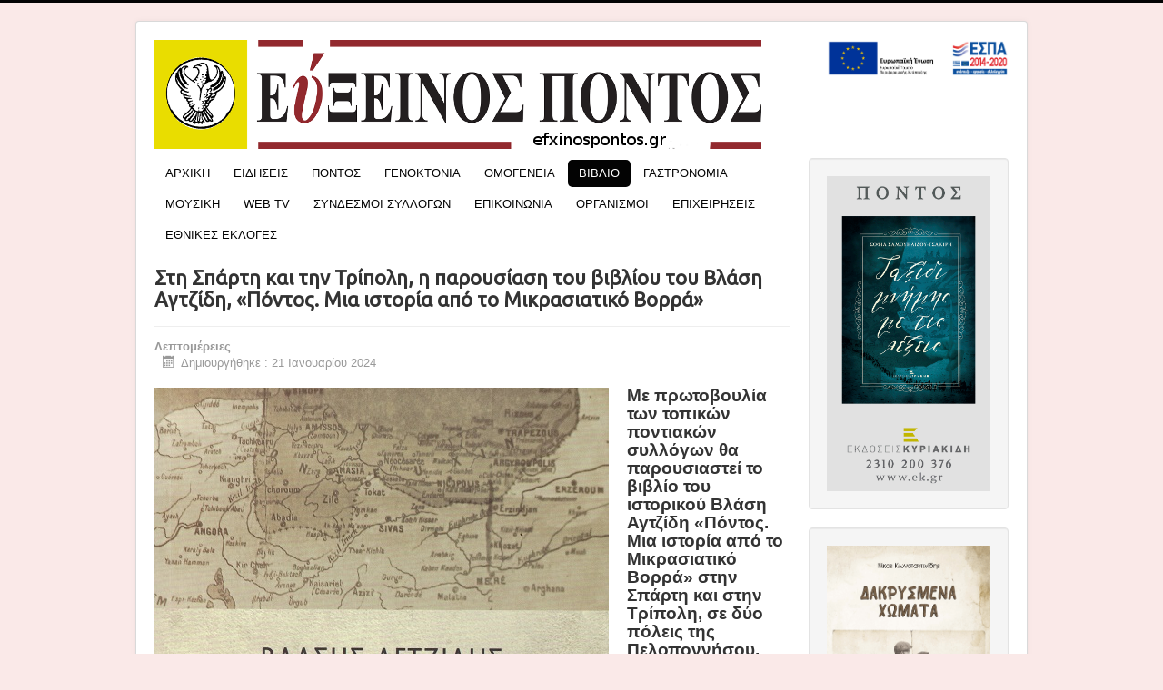

--- FILE ---
content_type: text/html; charset=utf-8
request_url: https://efxinospontos.gr/vivlio/9872-sti-sparti-kai-tin-tripoli-i-parousiasi-tou-vivliou-tou-vlasi-agtzidi-pontos-mia-istoria-apo-to-mikrasiatiko-vorra
body_size: 10320
content:
<!DOCTYPE html>
<html prefix="og: http://ogp.me/ns#" lang="el-gr" dir="ltr">
<head>
	<meta name="viewport" content="width=device-width, initial-scale=1.0" />
	<meta charset="utf-8" />
	<base href="https://efxinospontos.gr/vivlio/9872-sti-sparti-kai-tin-tripoli-i-parousiasi-tou-vivliou-tou-vlasi-agtzidi-pontos-mia-istoria-apo-to-mikrasiatiko-vorra" />
	<meta name="author" content="Super User" />
	<meta name="description" content="Ενημέρωση για τον ποντιακό, απόδημο και ομογενειακό ελληνισμό" />
	<meta name="generator" content="Joomla! - Open Source Content Management" />
	<title>Στη Σπάρτη και την Τρίπολη, η παρουσίαση του βιβλίου του Βλάση Αγτζίδη, «Πόντος. Μια ιστορία από το Μικρασιατικό Βορρά» - Εύξεινος Πόντος</title>
	<link href="/templates/protostar/favicon.ico" rel="shortcut icon" type="image/vnd.microsoft.icon" />
	<link href="https://efxinospontos.gr/component/search/?Itemid=124&amp;catid=13&amp;id=9872&amp;format=opensearch" rel="search" title="Αναζήτηση Εύξεινος Πόντος" type="application/opensearchdescription+xml" />
	<link href="https://cdn.jsdelivr.net/npm/simple-line-icons@2.4.1/css/simple-line-icons.css" rel="stylesheet" />
	<link href="/components/com_k2/css/k2.css?v=2.10.3&b=20200429" rel="stylesheet" />
	<link href="/plugins/system/jce/css/content.css?aa754b1f19c7df490be4b958cf085e7c" rel="stylesheet" />
	<link href="/templates/protostar/css/template.css?ae1c8a03c9cafbb60bc16adc3edf680c" rel="stylesheet" />
	<link href="https://fonts.googleapis.com/css?family=Ubuntu" rel="stylesheet" />
	<link href="https://efxinospontos.gr/media/com_acymailing/css/module_default.css?v=1674215163" rel="stylesheet" />
	<style>

	h1, h2, h3, h4, h5, h6, .site-title {
		font-family: 'Ubuntu', sans-serif;
	}
	body.site {
		border-top: 3px solid #030303;
		background-color: #fae9e8;
	}
	a {
		color: #030303;
	}
	.nav-list > .active > a,
	.nav-list > .active > a:hover,
	.dropdown-menu li > a:hover,
	.dropdown-menu .active > a,
	.dropdown-menu .active > a:hover,
	.nav-pills > .active > a,
	.nav-pills > .active > a:hover,
	.btn-primary {
		background: #030303;
	}div.mod_search94 input[type="search"]{ width:auto; }
	</style>
	<script type="application/json" class="joomla-script-options new">{"csrf.token":"46212bbc83f76c3f797153a95017c649","system.paths":{"root":"","base":""},"joomla.jtext":{"COM_SELLACIOUS_LABEL_KEYBOARD_SHORTCUTS":"Keyboard shortcuts","COM_SELLACIOUS_USER_LOAD_WAIT_ADDRESS":"Please wait while we load the address for editing&hellip;"}}</script>
	<script src="/media/system/js/core.js?ae1c8a03c9cafbb60bc16adc3edf680c"></script>
	<script src="/media/jui/js/jquery.min.js?ae1c8a03c9cafbb60bc16adc3edf680c"></script>
	<script src="/media/jui/js/jquery-noconflict.js?ae1c8a03c9cafbb60bc16adc3edf680c"></script>
	<script src="/media/jui/js/jquery-migrate.min.js?ae1c8a03c9cafbb60bc16adc3edf680c"></script>
	<script src="/media/k2/assets/js/k2.frontend.js?v=2.10.3&b=20200429&sitepath=/"></script>
	<script src="/media/jui/js/bootstrap.min.js?ae1c8a03c9cafbb60bc16adc3edf680c"></script>
	<script src="/media/system/js/caption.js?ae1c8a03c9cafbb60bc16adc3edf680c"></script>
	<script src="/templates/protostar/js/template.js?ae1c8a03c9cafbb60bc16adc3edf680c"></script>
	<!--[if lt IE 9]><script src="/media/jui/js/html5.js?ae1c8a03c9cafbb60bc16adc3edf680c"></script><![endif]-->
	<script src="https://efxinospontos.gr/media/com_acymailing/js/acymailing_module.js?v=5103" async></script>
	<!--[if lt IE 9]><script src="/media/system/js/html5fallback.js?ae1c8a03c9cafbb60bc16adc3edf680c"></script><![endif]-->
	<script>
jQuery(function($){ initTooltips(); $("body").on("subform-row-add", initTooltips); function initTooltips (event, container) { container = container || document;$(container).find(".hasTooltip").tooltip({"html": true,"container": "body"});} });jQuery(window).on('load',  function() {
				new JCaption('img.caption');
			});	if(typeof acymailingModule == 'undefined'){
				var acymailingModule = Array();
			}
			
			acymailingModule['emailRegex'] = /^[a-z0-9!#$%&\'*+\/=?^_`{|}~-]+(?:\.[a-z0-9!#$%&\'*+\/=?^_`{|}~-]+)*\@([a-z0-9-]+\.)+[a-z0-9]{2,10}$/i;

			acymailingModule['NAMECAPTION'] = 'Ονοματεπώνυμο';
			acymailingModule['NAME_MISSING'] = 'Εισάγετε το ονοματεπώνυμό σας';
			acymailingModule['EMAILCAPTION'] = 'Ηλεκτρονική διεύθυνση';
			acymailingModule['VALID_EMAIL'] = 'Εισάγετε μια σωστή ηλεκτρονική διεύθυνση';
			acymailingModule['ACCEPT_TERMS'] = 'Δείτε τους Όρους και τους Περιορισμούς';
			acymailingModule['CAPTCHA_MISSING'] = 'Εισάγετε τον κωδικό ασφαλείας που φαίνεται στην εικόνα';
			acymailingModule['NO_LIST_SELECTED'] = 'Επιλέξτε τις λίστες που θέλετε να εγγραφείτε';
		
acymailingModule['excludeValuesformAcymailing59081'] = Array();
acymailingModule['excludeValuesformAcymailing59081']['name'] = 'Ονοματεπώνυμο';
acymailingModule['excludeValuesformAcymailing59081']['email'] = 'Ηλεκτρονική διεύθυνση';

	</script>





<meta name="google-site-verification" content="nUbuZ-QkgdDJMr-6ZlZ9kAigAtP_bEgKqkT7-3-mZRw" />


<script>
  (function(i,s,o,g,r,a,m){i['GoogleAnalyticsObject']=r;i[r]=i[r]||function(){
  (i[r].q=i[r].q||[]).push(arguments)},i[r].l=1*new Date();a=s.createElement(o),
  m=s.getElementsByTagName(o)[0];a.async=1;a.src=g;m.parentNode.insertBefore(a,m)
  })(window,document,'script','//www.google-analytics.com/analytics.js','ga');

  ga('create', 'UA-106146474-1', 'efxinospontos.gr');
  ga('send', 'pageview');

</script>
<!-- Universal Google Analytics Plugin by PB Web Development -->


</head>
<body class="site com_content view-article no-layout no-task itemid-124">
	<!-- Body -->
	<div class="body" id="top">
		<div class="container">
			<!-- Header -->
			<header class="header" role="banner">
				<div class="header-inner clearfix">
					<a class="brand pull-left" href="/">
						<img src="https://efxinospontos.gr/images/logo_efxinospontos_online.png" alt="Εύξεινος Πόντος" />											</a>
					<div class="header-search pull-right">
						<div class="bannergroup">

	<div class="banneritem">
																																																																			<a
							href="/component/banners/click/21"
							title="espa">
							<img
								src="https://efxinospontos.gr/images/banners/Sticker-website_ETPA_GR_HighRes.jpg"
								alt="espa"
								 width="200"								 height="50"							/>
						</a>
																<div class="clr"></div>
	</div>

</div>

					</div>
				</div>
			</header>
						
			<div class="row-fluid">
								<main id="content" role="main" class="span9">
					<!-- Begin Content -->
							<div class="moduletable_menu">
						<ul class="nav menu nav-pills mod-list">
<li class="item-101 default"><a href="/" >ΑΡΧΙΚΗ</a></li><li class="item-119"><a href="/eidiseis" >ΕΙΔΗΣΕΙΣ</a></li><li class="item-120"><a href="/pontos" >ΠΟΝΤΟΣ</a></li><li class="item-126"><a href="/genoktonia" >ΓΕΝΟΚΤΟΝΙΑ</a></li><li class="item-122"><a href="/omogeneia" >ΟΜΟΓΕΝΕΙΑ</a></li><li class="item-124 current active"><a href="/vivlio" >ΒΙΒΛΙΟ</a></li><li class="item-125"><a href="/gastronomia" >ΓΑΣΤΡΟΝΟΜΙΑ</a></li><li class="item-123"><a href="/mousiki" >ΜΟΥΣΙΚΗ</a></li><li class="item-127"><a href="/web-tv" >WEB TV</a></li><li class="item-128"><a href="/" >ΣΥΝΔΕΣΜΟΙ ΣΥΛΛΟΓΩΝ</a></li><li class="item-129"><a href="/epikoinonia" >ΕΠΙΚΟΙΝΩΝΙΑ</a></li><li class="item-464"><a href="/deth" >ΟΡΓΑΝΙΣΜΟΙ</a></li><li class="item-465"><a href="/epixeiriseis" >ΕΠΙΧΕΙΡΗΣΕΙΣ</a></li><li class="item-486"><a href="/ethnikes-ekloges" >ΕΘΝΙΚΕΣ ΕΚΛΟΓΕΣ</a></li></ul>
		</div>
	
					<div id="system-message-container">
	</div>

					<div class="item-page" itemscope itemtype="https://schema.org/Article">
	<meta itemprop="inLanguage" content="el-GR" />
	
		
			<div class="page-header">
		<h2 itemprop="headline">
			Στη Σπάρτη και την Τρίπολη, η παρουσίαση του βιβλίου του Βλάση Αγτζίδη, «Πόντος. Μια ιστορία από το Μικρασιατικό Βορρά»		</h2>
							</div>
					
		
						<dl class="article-info muted">

		
			<dt class="article-info-term">
									Λεπτομέρειες							</dt>

			
			
			
			
			
		
												<dd class="create">
					<span class="icon-calendar" aria-hidden="true"></span>
					<time datetime="2024-01-21T10:46:25+02:00" itemprop="dateCreated">
						Δημιουργήθηκε : 21 Ιανουαρίου 2024					</time>
			</dd>			
			
						</dl>
	
	
		
							<div class="pull-left item-image"> <img
		 src="/images/BIBLIO.AGTZIDHS.BLASHS.PONTOS.EKDOSEIS.PAPADOPOYLOS.jpg" alt="" itemprop="image"/> </div>
			<div itemprop="articleBody">
		<p><strong><span style="font-size: 14pt;">Με πρωτοβουλία των τοπικών ποντιακών συλλόγων θα παρουσιαστεί το βιβλίο του ιστορικού Βλάση Αγτζίδη «Πόντος. Μια ιστορία από το Μικρασιατικό Βορρά»&nbsp;στην Σπάρτη και στην Τρίπολη, σε δύο πόλεις της Πελοποννήσου, την Παρασκευή 26 Ιανουαρίου και το Σάββατο 27 Ιανουαρίου 2024.</span></strong></p>
 
<p><span style="font-size: 14pt;">Στο βιβλίο αυτό, το Ποντιακό Ζήτημα μελετάται στο πραγματικό του πλαίσιο, αυτό του ευρύτερου Μικρασιατικού Ζητήματος ή καλύτερα του Ελληνικού Ζητήματος στην Οθωμανική Αυτοκρατορία που αποχωρούσε πλέον από την ιστορία. Επίσης αναπόφευκτα συνδέεται και με την μετανάστευση στη Ρωσία, καθώς και με τη συμμετοχή των Ελλήνων στα ρωσικά κινήματα, όπως και με τις πολιτικές εξελίξεις στη Ρωσία, οι οποίες επιδρούν άμεσα στην κατάσταση που διαμορφωνόταν στον Πόντο. Η αποχώρηση των ρωσικών στρατευμάτων τον Μάρτιο του 1918 λόγω της συνθήκης Μπρεστ Λιτόφσκ μεταξύ μπολσεβίκων από τη μια και Γερμανοαυστριακών και Νεότουρκων από την άλλη προκάλεσε ένα μεγάλο προσφυγικό ρεύμα προς τον Καύκασο και τη Νότια Ρωσία.</span></p>
<p><span style="font-size: 14pt;">Όλες αυτές οι εξελίξεις συνέβησαν σε ένα καθεστώς ακραίου τουρκικού εθνικισμού που υλοποιούσε τις προαποφασισμένες πολιτικές για εξόντωση των χριστιανικών πληθυσμών της Οθωμανικής Αυτοκρατορίας. Η επιστράτευση των ανδρών στα θανατηφόρα Τάγματα Εργασίας, η εκτόπιση των πληθυσμών στα ενδότερα της Ανατολίας, η καταστροφή των ελληνικών χωριών στις περιοχές που άρχιζε να υπάρχει αντίσταση στην πολιτική Γενοκτονίας κόστισαν δεκάδες χιλιάδες θύματα στον ελληνικό πληθυσμό του Πόντου και δημιούργησαν μεγάλες προσφυγικές ροές.</span></p>
<p><span style="font-size: 14pt;">Το σημείο τομής της διπλωματικής του περιπέτειας υπήρξε το τέλος του Α΄ Παγκοσμίου Πολέμου, όταν λόγω των μεγάλων διπλωματικών δυσκολιών βρέθηκε εκτός της διπλωματικής ατζέντας της επίσημης Ελλάδας. Η φιλογερμανική στάση που κράτησε ο Κωνσταντίνος Α’ κατά την περίοδο 1915-1917 είχε αποδυναμώσει την ελληνική θέση, με αποτέλεσμα η Ελλάδα να κερδίσει ένα μόνο μέρος των επιδιώξεών της: την περιοχή Σμύρνης και την Ανατολική Θράκη. Ο Πόντος μετατέθηκε στο πλαίσιο της επίλυσης του Αρμενικού Ζητήματος. Όμως τα ραγδαία γεγονότα που συνδέονταν με το αποτέλεσμα των εκλογών της 1ης Νοεμβρίου 1920 στην Ελλάδα και την συντριβή των Αρμενίων από τους κεμαλιστές το Δεκέμβριο της ίδιας χρονιάς, συνδυασμένα με τα πολλά λάθη και αστοχίες της νέας ελληνικής κυβέρνησης, επέφεραν το τέλος του Ποντιακού Ζητήματος.</span></p>
<p><span style="font-size: 14pt;"><strong>Σπάρτη, Παρασκευή 26 Ιανουαρίου 2024</strong></span></p>
<p><img src="/images/AGTZIDHS.BIBLIO.SPARTH.26.1.2024.jpg" alt="AGTZIDHS.BIBLIO.SPARTH.26.1.2024" width="550" height="1123" /></p>
<p><span style="font-size: 14pt;">Στην Σπάρτη εκδήλωση διοργανώνεται την Παρασκευή 26 Ιανουαρίου 2024, από το <strong>Σύλλογο Ποντίων Λακωνίας</strong> και την <strong>Πνευματική Εστία Σπάρτης </strong>στο χώρο της Πνευματικής Εστίας (Αίθουσα εκδηλώσεων «Γεώργιος Περδικλώνης» - Λυκούργου 82) στις 7.00 μ.μ.</span></p>
<p><span style="font-size: 14pt;">Για το βιβλίο θα μιλήσει η <strong>Άβα Μπουλούμπαση</strong> (αρχιτέκτων, ιστορική ερευνήτρια) και ο συγγραφέας. Εκ μέρους της Πνευματικής Εστίας Σπάρτης θα μιλήσει ο <strong>Γιώργος Γιαξόγλου</strong> και του Συλλόγου Ποντίων Λακωνίας η πρόεδρος <strong>Μαρία Νεοφωτίστου</strong>.</span></p>
<p><span style="font-size: 14pt;">Στη περιοχή της Βόρειας Λακωνίας (Καστόρι) υπάρχει η νοτιότερη εγκατάσταση Ποντίων προσφύγων μετά τη Μικρασιατική Καταστροφή. Τριάντα οικογένειες από τη Λιβερά της Τραπεζούντας εγκαταστάθηκαν σε κτήματα της Μονής Ζωοδόχου Πηγής Καστρίου. Στην απογραφή του 1928 η Νέα Λιβερά καταγράφεται ως οικισμός του δήμου Καστορίου με 137 κατοίκους.</span></p>
<p><span style="font-size: 14pt;"><strong>Τρίπολη, Σάββατο 27 Ιανουαρίου 2024</strong></span></p>
<p><img src="/images/AGTZIDHS.BIBLIO.TRIPOLH.27.1.2024.jpg" alt="AGTZIDHS.BIBLIO.TRIPOLH.27.1.2024" /></p>
<p><span style="font-size: 14pt;">Ο <strong>Σύλλογος Ποντίων Αρκαδίας</strong> σε συνεργασία με το <strong>Παράρτημα Τρίπολης του Πολεμικού Μουσείου</strong> οργανώνει το Σάββατο 27 Ιανουαρίου 2024, την εκδήλωση στο Εκθετήριο του Πολεμικού Μουσείου στις 7.30 μ.μ.</span></p>
<p><span style="font-size: 14pt;">Για το βιβλίο θα μιλήσει η ιστορικός και δημοσιογράφος <strong>Εύα Γαλανιάδη</strong> και ο συγγραφέας.</span></p>
<p><span style="font-size: 14pt;">Η εκδήλωση αυτή μας θυμίζει τις ιδιαίτερες υπόγειες σχέσεις σχέσεις που συνδέουν την Αρκαδία με τον μικρασιατικό Πόντο. Σχέσεις που σχετίζονται με τις άγνωστες διαδρομές των Ελλήνων μέσα στον ιστορικό χρόνο.</span></p>
<p><span style="font-size: 14pt;">Η κατάλυση (1461) της μεσαιωνικής ελληνικής Αυτοκρατορίας της Τραπεζούντας από το οθωμανικό Ισλάμ θα δημιουργήσει κύμα φυγάδων προς τις, είτε ακόμα ελεύθερες ελληνικές περιοχές, είτε σ’ αυτές όπου η ισλαμική καταπίεση δεν ήταν τόσο έντονη. Έτσι, επιφανείς οικογένειες του Πόντου θα μετακινηθούν. Μεταξύ αυτών υπήρξαν και μέλη δύο μεγάλων οικογενειών του Πόντου. Των Κομνηνών και των Γαβράδων. Από τον κλάδο των Κομνηνών προέρχεται η μεγάλη οικογένεια της Πελοποννήσου, αυτή των Στεφανόπουλων, οι οποίοι υπήρξαν απόγονοι του μοναδικού διασωθέντος γιού του τελευταίου αυτοκράτορα του Πόντου Δαυίδ Κομηνού. Ο Στέφανος Κομνηνός υπήρξε ο γεννήτορας της μεγάλης οικογένειας των Στεφανόπουλων, των οποίων ένας κλάδος θα μεταβεί από το Οίτυλο στην Κορσική.</span></p>
<p><span style="font-size: 14pt;">Μεταξύ των φυγάδων ήταν και μέλη της φημισμένης οικογένειας των Γαβράδων, η παρουσία των οποίων σφράγισε από τον 11ο αιώνα την αυτόνομη πορεία του Πόντου. Ο σημαντικότερος εκπρόσωπος της οικογένειας των Γαβράδων υπήρξε ο Θεόδωρος Γαβράς, ηγεμόνας του Πόντου, ο οποίος προέβαλε σκληρή αντίσταση στις πρώτες τουρκικές εισβολές στη Μικρά Ασία. Το 1098 συνελήφθη από τον Τούρκο Αμίρ Αλή, Βασανίστηκε σκληρά για να ασπαστεί το Ισλάμ. Έπειτα από την άρνησή του οι βασανιστές του τον διαμέλισαν και ο Αμίρ Αλή κατασκεύασε με το κρανίο του χρυσό κύπελλο. Ο Θεόδωρος Γαβράς τιμάται ως Άγιος από την ορθόδοξη Εκκλησία.</span></p>
<p><span style="font-size: 14pt;">Μια άλλη, υποθετική αυτή τη φορά, σχέση του Πόντου με την Αρκαδία οφείλεται στην παρανόηση μιας αναφοράς του Παυσανία στα <em>«Αρκαδικά» </em>του, όταν ο Θηβαίος στρατηγός Επαμεινώνδας επιχειρώντας να μειώσει τη δύναμη των Σπαρτιατών στην Πελοπόννησο, υποχρέωσε τους κατοίκους των τριάντα τεσσάρων κωμοπόλεων, χωριών και οικισμών της Αρκαδίας να εγκαταλείψουν τις κατοικίες τους και να εγκατασταθούν μέσα στα τείχη της νέας πρωτεύουσας, της Μεγαλόπολης. Από αυτούς οι κάτοικοι της αρκαδικής Τραπεζούντας αρνήθηκαν και όπως γράφει ο Παυσανίας: <em>«Τραπεζούντιοι δε εκ Πελοποννήσου το παράπαν εξεχώρησαν αναπλεύσαντες ναυσίν εις τον πόντον συνοίκους εδέξαντο μητρόπολιν τάττοντες, και ομωνύμους οι Τραπεζούντα έχοντες την εν τω Ευξείνω.»</em></span></p>
<p><span style="font-size: 14pt;">Αυτή η αναφορά δημιούργησε τις αυθαίρετες εικασίες ότι η Τραπεζούντα της Αρκαδίας υπήρξε η μητρόπολη της ευξεινοποντιακής Τραπεζούντας. Γεγονός που δεν τεκμηριώνεται από καμιά ιστορική αναφορά. Εάν δεχτούμε ότι η αναφορά αυτή του Παυσανία έχει κάποια ιστορική βάση, η έκφραση <em>«μητρόπολιν τάττοντες»</em> ερμηνεύεται ότι οι Αρκάδες Τραπεζούντιοι επέστρεψαν στην Ευξεινοποντιακή τους μητρόπολη…</span></p>	</div>

	
	<ul class="pager pagenav">
	<li class="previous">
		<a class="hasTooltip" title="Παρουσίαση του βιβλίου «Νίκος Καζαντζάκης» της Δρ. Αγγελικής Ταλιγκάρου στη  Θεσσαλονίκη" aria-label="Προηγούμενο άρθρο: Παρουσίαση του βιβλίου «Νίκος Καζαντζάκης» της Δρ. Αγγελικής Ταλιγκάρου στη  Θεσσαλονίκη" href="/vivlio/9888-parousiasi-tou-vivliou-nikos-kazantzakis-tis-dr-aggelikis-taligkarou-sti-thessaloniki" rel="prev">
			<span class="icon-chevron-left" aria-hidden="true"></span> <span aria-hidden="true">Προηγούμενο</span>		</a>
	</li>
	<li class="next">
		<a class="hasTooltip" title="Παρουσίαση παιδικών βιβλίων στο 34ο δημοτικό σχολείο Θεσσαλονίκης" aria-label="Επόμενο άρθρο: Παρουσίαση παιδικών βιβλίων στο 34ο δημοτικό σχολείο Θεσσαλονίκης" href="/vivlio/9814-parousiasi-paidikon-vivlion-sto-34o-dimotiko-sxoleio-thessalonikis" rel="next">
			<span aria-hidden="true">Επόμενο</span> <span class="icon-chevron-right" aria-hidden="true"></span>		</a>
	</li>
</ul>
							</div>
					<div class="clearfix"></div>
					<div aria-label="Breadcrumbs" role="navigation">
	<ul itemscope itemtype="https://schema.org/BreadcrumbList" class="breadcrumb">
					<li>
				Βρίσκεστε εδώ: &#160;
			</li>
		
						<li itemprop="itemListElement" itemscope itemtype="https://schema.org/ListItem">
											<a itemprop="item" href="/" class="pathway"><span itemprop="name">Αρχική</span></a>
					
											<span class="divider">
							<img src="/media/system/images/arrow.png" alt="" />						</span>
										<meta itemprop="position" content="1">
				</li>
							<li itemprop="itemListElement" itemscope itemtype="https://schema.org/ListItem">
											<a itemprop="item" href="/vivlio" class="pathway"><span itemprop="name">ΒΙΒΛΙΟ</span></a>
					
											<span class="divider">
							<img src="/media/system/images/arrow.png" alt="" />						</span>
										<meta itemprop="position" content="2">
				</li>
							<li itemprop="itemListElement" itemscope itemtype="https://schema.org/ListItem" class="active">
					<span itemprop="name">
						Στη Σπάρτη και την Τρίπολη, η παρουσίαση του βιβλίου του Βλάση Αγτζίδη, «Πόντος. Μια ιστορία από το Μικρασιατικό Βορρά»					</span>
					<meta itemprop="position" content="3">
				</li>
				</ul>
</div>

					<!-- End Content -->
				</main>
									<div id="aside" class="span3">
						<!-- Begin Right Sidebar -->
						<div class="well "><div class="bannergroup">

	<div class="banneritem">
																																																		<img
						src="https://efxinospontos.gr/images/banners/image1.gif"
						alt="kyrgiakidis"
																	/>
											<div class="clr"></div>
	</div>

</div>
</div><div class="well "><div class="bannergroup">

	<div class="banneritem">
																																																		<img
						src="https://efxinospontos.gr/images/banners/κυρΑΕ.gif"
						alt="kiriakidis"
																	/>
											<div class="clr"></div>
	</div>

</div>
</div><div class="well "><div class="bannergroup">

	<div class="banneritem">
																																																																			<a
							href="/component/banners/click/19" target="_blank" rel="noopener noreferrer"
							title="PAGKOZIDH">
							<img
								src="https://efxinospontos.gr/images/banners/Parkosidou_Diafimisi_Jpeg.jpg"
								alt="PAGKOZIDH"
																							/>
						</a>
																<div class="clr"></div>
	</div>

</div>
</div><div class="well "><div class="bannergroup">

	<div class="banneritem">
																																																																			<a
							href="/component/banners/click/8" target="_blank" rel="noopener noreferrer"
							title="O synergatis">
							<img
								src="https://efxinospontos.gr/images/banners/Osynergatis_banner.jpg"
								alt="O synergatis"
																							/>
						</a>
																<div class="clr"></div>
	</div>

</div>
</div><div class="well "><div class="bannergroup">

	<div class="banneritem">
																																																		<img
						src="https://efxinospontos.gr/images/rsz_org_flyer-outline-page-001.jpg"
						alt="organosi"
																	/>
											<div class="clr"></div>
	</div>

</div>
</div><div class="well "><h3 class="page-header">Newsletter</h3><div class="acymailing_module" id="acymailing_module_formAcymailing59081">
	<div class="acymailing_fulldiv" id="acymailing_fulldiv_formAcymailing59081"  >
		<form id="formAcymailing59081" action="/vivlio" onsubmit="return submitacymailingform('optin','formAcymailing59081')" method="post" name="formAcymailing59081"  >
		<div class="acymailing_module_form" >
			<div class="acymailing_introtext">Γραφτείτε στο Newsletter του efxinospontos.gr και μείνετε ενημερωμένοι.</div>			<table class="acymailing_form">
				<tr>
												<td class="acyfield_email acy_requiredField">
								<input id="user_email_formAcymailing59081"  onfocus="if(this.value == 'Ηλεκτρονική διεύθυνση') this.value = '';" onblur="if(this.value=='') this.value='Ηλεκτρονική διεύθυνση';" class="inputbox" type="text" name="user[email]" style="width:80%" value="Ηλεκτρονική διεύθυνση" title="Ηλεκτρονική διεύθυνση"/>
							</td> 
					
					<td  class="acysubbuttons">
												<input class="button subbutton btn btn-primary" type="submit" value="Εγγραφή" name="Submit" onclick="try{ return submitacymailingform('optin','formAcymailing59081'); }catch(err){alert('The form could not be submitted '+err);return false;}"/>
											</td>
				</tr>
			</table>
						<input type="hidden" name="ajax" value="0" />
			<input type="hidden" name="acy_source" value="module_96" />
			<input type="hidden" name="ctrl" value="sub"/>
			<input type="hidden" name="task" value="notask"/>
			<input type="hidden" name="redirect" value="https%3A%2F%2Fefxinospontos.gr%2Fvivlio%2F9872-sti-sparti-kai-tin-tripoli-i-parousiasi-tou-vivliou-tou-vlasi-agtzidi-pontos-mia-istoria-apo-to-mikrasiatiko-vorra"/>
			<input type="hidden" name="redirectunsub" value="https%3A%2F%2Fefxinospontos.gr%2Fvivlio%2F9872-sti-sparti-kai-tin-tripoli-i-parousiasi-tou-vivliou-tou-vlasi-agtzidi-pontos-mia-istoria-apo-to-mikrasiatiko-vorra"/>
			<input type="hidden" name="option" value="com_acymailing"/>
						<input type="hidden" name="hiddenlists" value="1"/>
			<input type="hidden" name="acyformname" value="formAcymailing59081" />
									</div>
		</form>
	</div>
	</div>

</div><div class="well "><h3 class="page-header">Πρόσφατα άρθρα</h3><ul class="latestnews mod-list">
	<li itemscope itemtype="https://schema.org/Article">
		<a href="/eidiseis/12049-me-tin-arxi-tis-amoivaiotitas-apanta-o-dimosiografos-nikos-aslanidis-stis-apopseis-tou-ypourgoy-eksoterikon-theoxari-theoxari-gia-tin-apagorefsi-eisodou-tou-stin-tourkia" itemprop="url">
			<span itemprop="name">
				Με την αρχή της αμοιβαιότητας απαντά ο δημοσιογράφος Νίκος Ασλανίδης στις απόψεις του Υπουργού Εξωτερικών Θεοχάρη Θεοχάρη για την απαγόρευση εισόδου του στην Τουρκία			</span>
		</a>
	</li>
	<li itemscope itemtype="https://schema.org/Article">
		<a href="/eidiseis/12048-deite-pos-dikaiologei-o-yfypourgos-eksoterikon-theoxaris-theoxaris-tin-apagorefsi-eisodou-tou-nikou-aslanidi-stin-tourkia-vinteo" itemprop="url">
			<span itemprop="name">
				Δείτε πως δικαιολογεί ο Υφυπουργός Εξωτερικών Θεοχάρης Θεοχάρης την απαγόρευση εισόδου του Νίκου Ασλανίδη στην Τουρκία (Βίντεο)			</span>
		</a>
	</li>
	<li itemscope itemtype="https://schema.org/Article">
		<a href="/eidiseis/12047-mia-vasilopita-pou-egine-giorti-politismoy-ston-faro-agias-varvaras-attikis" itemprop="url">
			<span itemprop="name">
				Μια βασιλόπιτα που έγινε Γιορτή Πολιτισμού στον Φάρο Αγίας Βαρβάρας Αττικής			</span>
		</a>
	</li>
	<li itemscope itemtype="https://schema.org/Article">
		<a href="/eidiseis/12046-me-megali-ekdilosi-kalosorizei-to-neo-etos-i-enosi-pontion-n-kilkis-oi-argonaftes" itemprop="url">
			<span itemprop="name">
				Με μεγάλη εκδήλωση καλωσορίζει το νέο έτος η Ένωση Ποντίων Ν. Κιλκίς «ΟΙ ΑΡΓΟΝΑΥΤΕΣ»			</span>
		</a>
	</li>
	<li itemscope itemtype="https://schema.org/Article">
		<a href="/eidiseis/12045-ekopsan-tin-vasilopita-sto-syllogo-pontion-foititon-thessalonikis" itemprop="url">
			<span itemprop="name">
				Έκοψαν την βασιλόπιτα στο Σύλλογο Ποντίων Φοιτητών Θεσσαλονίκης			</span>
		</a>
	</li>
</ul>
</div><div class="well "><h3 class="page-header">Πρωτοσέλιδα Εφημερίδων</h3>

<div class="custom"  >
	<div style="width:185px;text-align:center;"><iframe src="http://www.frontpages.gr/ticker.php?category=7&c=863A34" width="185" height="235" scrolling=no marginwidth=0 marginheight=0 frameborder=0 border=0 style="border:0;margin:0;padding:0;"></iframe><br><div style="font-size:10px;"><a style="font-size:10px;color:#000;text-decoration:none;" href="http://www.frontpages.gr" target="_blank" rel="nofollow">Τα </a><a style="font-size:10px;color:#000;text-decoration:none;" href="http://www.frontpages.gr" target="_blank">πρωτοσέλιδα</a><a style="font-size:10px;color:#000;text-decoration:none;" href="http://www.frontpages.gr" target="_blank" rel="nofollow"> των εφημερίδων</a></div></div></div>
</div><div class="well "><h3 class="page-header">Αναζήτηση</h3><div class="search mod_search94">
	<form action="/vivlio" method="post" class="form-inline" role="search">
		<label for="mod-search-searchword94" class="element-invisible">Αναζήτηση...</label> <input name="searchword" id="mod-search-searchword94" maxlength="200"  class="inputbox search-query input-medium" type="search" size="15" placeholder="Αναζήτηση..." />		<input type="hidden" name="task" value="search" />
		<input type="hidden" name="option" value="com_search" />
		<input type="hidden" name="Itemid" value="124" />
	</form>
</div>
</div>
						<!-- End Right Sidebar -->
					</div>
							</div>
		</div>
	</div>
	<!-- Footer -->
	<footer class="footer" role="contentinfo">
		<div class="container">
			<hr />
			
			<p class="pull-right">
				<a href="#top" id="back-top">
					"Επιστροφή στη Κορυφή"				</a>
			</p>
			<p>
				&copy; 2026 Εύξεινος Πόντος			</p>
		</div>
	</footer>
	
</body>
</html>


--- FILE ---
content_type: text/plain
request_url: https://www.google-analytics.com/j/collect?v=1&_v=j102&a=479510607&t=pageview&_s=1&dl=https%3A%2F%2Fefxinospontos.gr%2Fvivlio%2F9872-sti-sparti-kai-tin-tripoli-i-parousiasi-tou-vivliou-tou-vlasi-agtzidi-pontos-mia-istoria-apo-to-mikrasiatiko-vorra&ul=en-us%40posix&dt=%CE%A3%CF%84%CE%B7%20%CE%A3%CF%80%CE%AC%CF%81%CF%84%CE%B7%20%CE%BA%CE%B1%CE%B9%20%CF%84%CE%B7%CE%BD%20%CE%A4%CF%81%CE%AF%CF%80%CE%BF%CE%BB%CE%B7%2C%20%CE%B7%20%CF%80%CE%B1%CF%81%CE%BF%CF%85%CF%83%CE%AF%CE%B1%CF%83%CE%B7%20%CF%84%CE%BF%CF%85%20%CE%B2%CE%B9%CE%B2%CE%BB%CE%AF%CE%BF%CF%85%20%CF%84%CE%BF%CF%85%20%CE%92%CE%BB%CE%AC%CF%83%CE%B7%20%CE%91%CE%B3%CF%84%CE%B6%CE%AF%CE%B4%CE%B7%2C%20%C2%AB%CE%A0%CF%8C%CE%BD%CF%84%CE%BF%CF%82.%20%CE%9C%CE%B9%CE%B1%20%CE%B9%CF%83%CF%84%CE%BF%CF%81%CE%AF%CE%B1%20%CE%B1%CF%80%CF%8C%20%CF%84%CE%BF%20%CE%9C%CE%B9%CE%BA%CF%81%CE%B1%CF%83%CE%B9%CE%B1%CF%84%CE%B9%CE%BA%CF%8C%20%CE%92%CE%BF%CF%81%CF%81%CE%AC%C2%BB%20-%20%CE%95%CF%8D%CE%BE%CE%B5%CE%B9%CE%BD%CE%BF%CF%82%20%CE%A0%CF%8C%CE%BD%CF%84%CE%BF%CF%82&sr=1280x720&vp=1280x720&_u=IEBAAAABAAAAACAAI~&jid=446279058&gjid=916908897&cid=2080508999.1768844730&tid=UA-106146474-1&_gid=1195494558.1768844730&_r=1&_slc=1&z=182278427
body_size: -451
content:
2,cG-WW7DDSS41M